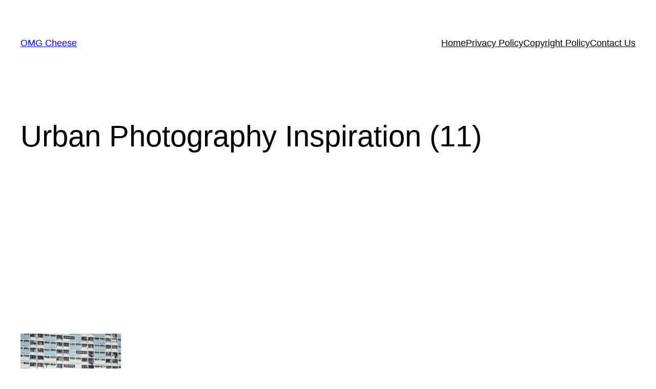

--- FILE ---
content_type: text/html; charset=utf-8
request_url: https://www.google.com/recaptcha/api2/aframe
body_size: 268
content:
<!DOCTYPE HTML><html><head><meta http-equiv="content-type" content="text/html; charset=UTF-8"></head><body><script nonce="yJyv_9DMQPxs_UL-HFBfHQ">/** Anti-fraud and anti-abuse applications only. See google.com/recaptcha */ try{var clients={'sodar':'https://pagead2.googlesyndication.com/pagead/sodar?'};window.addEventListener("message",function(a){try{if(a.source===window.parent){var b=JSON.parse(a.data);var c=clients[b['id']];if(c){var d=document.createElement('img');d.src=c+b['params']+'&rc='+(localStorage.getItem("rc::a")?sessionStorage.getItem("rc::b"):"");window.document.body.appendChild(d);sessionStorage.setItem("rc::e",parseInt(sessionStorage.getItem("rc::e")||0)+1);localStorage.setItem("rc::h",'1769570190511');}}}catch(b){}});window.parent.postMessage("_grecaptcha_ready", "*");}catch(b){}</script></body></html>